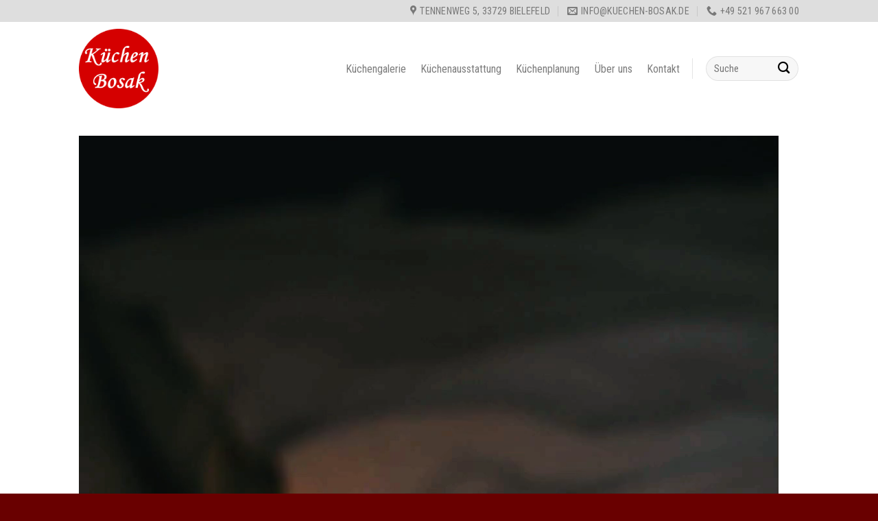

--- FILE ---
content_type: text/plain
request_url: https://www.google-analytics.com/j/collect?v=1&_v=j102&aip=1&a=753457744&t=pageview&_s=1&dl=https%3A%2F%2Fwww.kuechen-bosak.de%2Fueber-uns%2Fpexels-olya-kobruseva-5264841%2F&ul=en-us%40posix&dt=pexels-olya-kobruseva-5264841%20-%20K%C3%BCchen%20Bosak&sr=1280x720&vp=1280x720&_u=YEBAAEABAAAAACAAI~&jid=543932614&gjid=1147242641&cid=1663461993.1769092789&tid=UA-216339693-1&_gid=1742602507.1769092789&_r=1&_slc=1&z=1826244344
body_size: -451
content:
2,cG-KKQV24XSYT